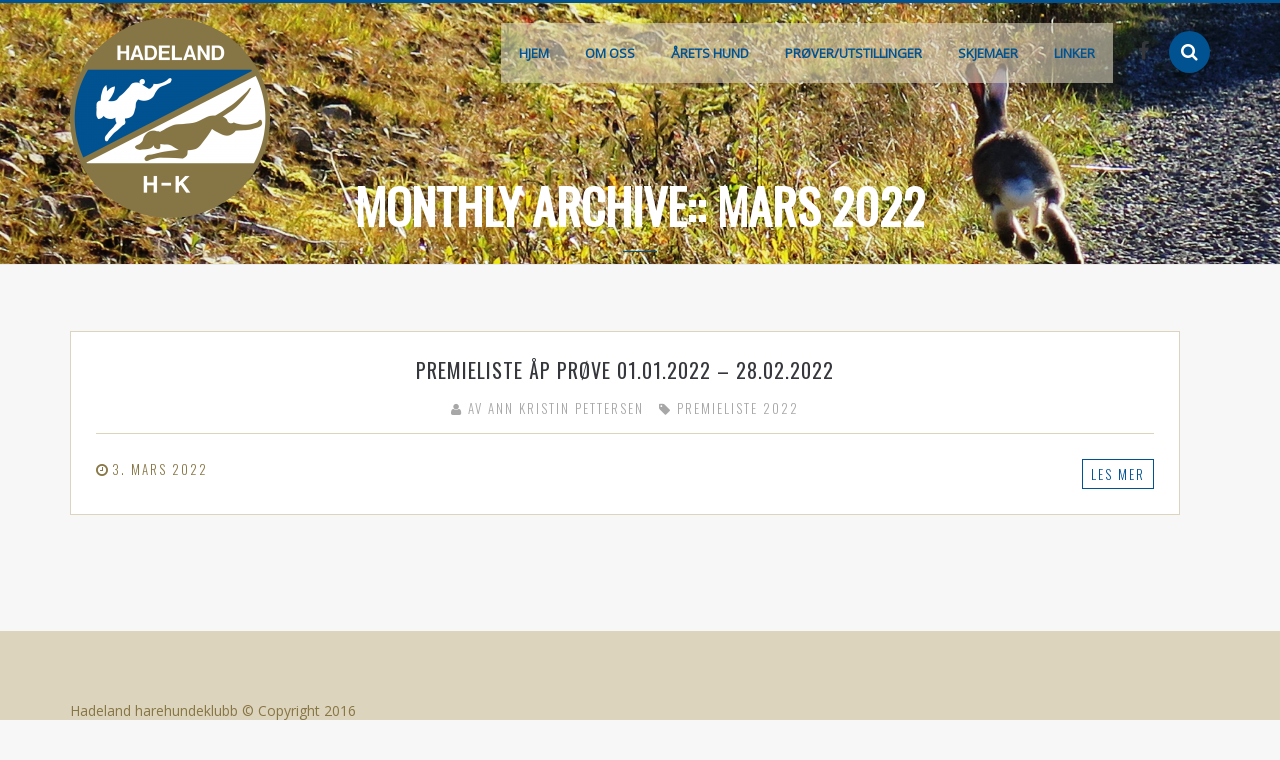

--- FILE ---
content_type: text/html; charset=UTF-8
request_url: http://hadelandharehundklubb.no/2022/03/
body_size: 9258
content:
<!DOCTYPE html>
<html lang="nb-NO">
<head>
<meta charset="UTF-8">
<meta name="viewport" content="width=device-width, initial-scale=1">
<link rel="icon" href="https://hadelandharehundklubb.no/wp-content/uploads/2017/06/Logo-HHK-1-e1496754831432.png" type="image/x-icon" />
<link rel="profile" href="http://gmpg.org/xfn/11">
<link rel="pingback" href="http://hadelandharehundklubb.no/xmlrpc.php">

<title>mars 2022 &#8211; Hadeland harehundklubb</title>
                        <script>
                            /* You can add more configuration options to webfontloader by previously defining the WebFontConfig with your options */
                            if ( typeof WebFontConfig === "undefined" ) {
                                WebFontConfig = new Object();
                            }
                            WebFontConfig['google'] = {families: ['Open+Sans:400', 'Oswald:400,300']};

                            (function() {
                                var wf = document.createElement( 'script' );
                                wf.src = 'https://ajax.googleapis.com/ajax/libs/webfont/1.5.3/webfont.js';
                                wf.type = 'text/javascript';
                                wf.async = 'true';
                                var s = document.getElementsByTagName( 'script' )[0];
                                s.parentNode.insertBefore( wf, s );
                            })();
                        </script>
                    <meta name='robots' content='max-image-preview:large' />
	<style>img:is([sizes="auto" i], [sizes^="auto," i]) { contain-intrinsic-size: 3000px 1500px }</style>
	<link rel="alternate" type="application/rss+xml" title="Hadeland harehundklubb &raquo; strøm" href="https://hadelandharehundklubb.no/feed/" />
<link rel="alternate" type="application/rss+xml" title="Hadeland harehundklubb &raquo; kommentarstrøm" href="https://hadelandharehundklubb.no/comments/feed/" />
<script type="text/javascript">
/* <![CDATA[ */
window._wpemojiSettings = {"baseUrl":"https:\/\/s.w.org\/images\/core\/emoji\/16.0.1\/72x72\/","ext":".png","svgUrl":"https:\/\/s.w.org\/images\/core\/emoji\/16.0.1\/svg\/","svgExt":".svg","source":{"concatemoji":"http:\/\/hadelandharehundklubb.no\/wp-includes\/js\/wp-emoji-release.min.js?ver=6.8.3"}};
/*! This file is auto-generated */
!function(s,n){var o,i,e;function c(e){try{var t={supportTests:e,timestamp:(new Date).valueOf()};sessionStorage.setItem(o,JSON.stringify(t))}catch(e){}}function p(e,t,n){e.clearRect(0,0,e.canvas.width,e.canvas.height),e.fillText(t,0,0);var t=new Uint32Array(e.getImageData(0,0,e.canvas.width,e.canvas.height).data),a=(e.clearRect(0,0,e.canvas.width,e.canvas.height),e.fillText(n,0,0),new Uint32Array(e.getImageData(0,0,e.canvas.width,e.canvas.height).data));return t.every(function(e,t){return e===a[t]})}function u(e,t){e.clearRect(0,0,e.canvas.width,e.canvas.height),e.fillText(t,0,0);for(var n=e.getImageData(16,16,1,1),a=0;a<n.data.length;a++)if(0!==n.data[a])return!1;return!0}function f(e,t,n,a){switch(t){case"flag":return n(e,"\ud83c\udff3\ufe0f\u200d\u26a7\ufe0f","\ud83c\udff3\ufe0f\u200b\u26a7\ufe0f")?!1:!n(e,"\ud83c\udde8\ud83c\uddf6","\ud83c\udde8\u200b\ud83c\uddf6")&&!n(e,"\ud83c\udff4\udb40\udc67\udb40\udc62\udb40\udc65\udb40\udc6e\udb40\udc67\udb40\udc7f","\ud83c\udff4\u200b\udb40\udc67\u200b\udb40\udc62\u200b\udb40\udc65\u200b\udb40\udc6e\u200b\udb40\udc67\u200b\udb40\udc7f");case"emoji":return!a(e,"\ud83e\udedf")}return!1}function g(e,t,n,a){var r="undefined"!=typeof WorkerGlobalScope&&self instanceof WorkerGlobalScope?new OffscreenCanvas(300,150):s.createElement("canvas"),o=r.getContext("2d",{willReadFrequently:!0}),i=(o.textBaseline="top",o.font="600 32px Arial",{});return e.forEach(function(e){i[e]=t(o,e,n,a)}),i}function t(e){var t=s.createElement("script");t.src=e,t.defer=!0,s.head.appendChild(t)}"undefined"!=typeof Promise&&(o="wpEmojiSettingsSupports",i=["flag","emoji"],n.supports={everything:!0,everythingExceptFlag:!0},e=new Promise(function(e){s.addEventListener("DOMContentLoaded",e,{once:!0})}),new Promise(function(t){var n=function(){try{var e=JSON.parse(sessionStorage.getItem(o));if("object"==typeof e&&"number"==typeof e.timestamp&&(new Date).valueOf()<e.timestamp+604800&&"object"==typeof e.supportTests)return e.supportTests}catch(e){}return null}();if(!n){if("undefined"!=typeof Worker&&"undefined"!=typeof OffscreenCanvas&&"undefined"!=typeof URL&&URL.createObjectURL&&"undefined"!=typeof Blob)try{var e="postMessage("+g.toString()+"("+[JSON.stringify(i),f.toString(),p.toString(),u.toString()].join(",")+"));",a=new Blob([e],{type:"text/javascript"}),r=new Worker(URL.createObjectURL(a),{name:"wpTestEmojiSupports"});return void(r.onmessage=function(e){c(n=e.data),r.terminate(),t(n)})}catch(e){}c(n=g(i,f,p,u))}t(n)}).then(function(e){for(var t in e)n.supports[t]=e[t],n.supports.everything=n.supports.everything&&n.supports[t],"flag"!==t&&(n.supports.everythingExceptFlag=n.supports.everythingExceptFlag&&n.supports[t]);n.supports.everythingExceptFlag=n.supports.everythingExceptFlag&&!n.supports.flag,n.DOMReady=!1,n.readyCallback=function(){n.DOMReady=!0}}).then(function(){return e}).then(function(){var e;n.supports.everything||(n.readyCallback(),(e=n.source||{}).concatemoji?t(e.concatemoji):e.wpemoji&&e.twemoji&&(t(e.twemoji),t(e.wpemoji)))}))}((window,document),window._wpemojiSettings);
/* ]]> */
</script>
<style id='wp-emoji-styles-inline-css' type='text/css'>

	img.wp-smiley, img.emoji {
		display: inline !important;
		border: none !important;
		box-shadow: none !important;
		height: 1em !important;
		width: 1em !important;
		margin: 0 0.07em !important;
		vertical-align: -0.1em !important;
		background: none !important;
		padding: 0 !important;
	}
</style>
<link rel='stylesheet' id='wp-block-library-css' href='http://hadelandharehundklubb.no/wp-includes/css/dist/block-library/style.min.css?ver=6.8.3' type='text/css' media='all' />
<style id='classic-theme-styles-inline-css' type='text/css'>
/*! This file is auto-generated */
.wp-block-button__link{color:#fff;background-color:#32373c;border-radius:9999px;box-shadow:none;text-decoration:none;padding:calc(.667em + 2px) calc(1.333em + 2px);font-size:1.125em}.wp-block-file__button{background:#32373c;color:#fff;text-decoration:none}
</style>
<style id='global-styles-inline-css' type='text/css'>
:root{--wp--preset--aspect-ratio--square: 1;--wp--preset--aspect-ratio--4-3: 4/3;--wp--preset--aspect-ratio--3-4: 3/4;--wp--preset--aspect-ratio--3-2: 3/2;--wp--preset--aspect-ratio--2-3: 2/3;--wp--preset--aspect-ratio--16-9: 16/9;--wp--preset--aspect-ratio--9-16: 9/16;--wp--preset--color--black: #000000;--wp--preset--color--cyan-bluish-gray: #abb8c3;--wp--preset--color--white: #ffffff;--wp--preset--color--pale-pink: #f78da7;--wp--preset--color--vivid-red: #cf2e2e;--wp--preset--color--luminous-vivid-orange: #ff6900;--wp--preset--color--luminous-vivid-amber: #fcb900;--wp--preset--color--light-green-cyan: #7bdcb5;--wp--preset--color--vivid-green-cyan: #00d084;--wp--preset--color--pale-cyan-blue: #8ed1fc;--wp--preset--color--vivid-cyan-blue: #0693e3;--wp--preset--color--vivid-purple: #9b51e0;--wp--preset--gradient--vivid-cyan-blue-to-vivid-purple: linear-gradient(135deg,rgba(6,147,227,1) 0%,rgb(155,81,224) 100%);--wp--preset--gradient--light-green-cyan-to-vivid-green-cyan: linear-gradient(135deg,rgb(122,220,180) 0%,rgb(0,208,130) 100%);--wp--preset--gradient--luminous-vivid-amber-to-luminous-vivid-orange: linear-gradient(135deg,rgba(252,185,0,1) 0%,rgba(255,105,0,1) 100%);--wp--preset--gradient--luminous-vivid-orange-to-vivid-red: linear-gradient(135deg,rgba(255,105,0,1) 0%,rgb(207,46,46) 100%);--wp--preset--gradient--very-light-gray-to-cyan-bluish-gray: linear-gradient(135deg,rgb(238,238,238) 0%,rgb(169,184,195) 100%);--wp--preset--gradient--cool-to-warm-spectrum: linear-gradient(135deg,rgb(74,234,220) 0%,rgb(151,120,209) 20%,rgb(207,42,186) 40%,rgb(238,44,130) 60%,rgb(251,105,98) 80%,rgb(254,248,76) 100%);--wp--preset--gradient--blush-light-purple: linear-gradient(135deg,rgb(255,206,236) 0%,rgb(152,150,240) 100%);--wp--preset--gradient--blush-bordeaux: linear-gradient(135deg,rgb(254,205,165) 0%,rgb(254,45,45) 50%,rgb(107,0,62) 100%);--wp--preset--gradient--luminous-dusk: linear-gradient(135deg,rgb(255,203,112) 0%,rgb(199,81,192) 50%,rgb(65,88,208) 100%);--wp--preset--gradient--pale-ocean: linear-gradient(135deg,rgb(255,245,203) 0%,rgb(182,227,212) 50%,rgb(51,167,181) 100%);--wp--preset--gradient--electric-grass: linear-gradient(135deg,rgb(202,248,128) 0%,rgb(113,206,126) 100%);--wp--preset--gradient--midnight: linear-gradient(135deg,rgb(2,3,129) 0%,rgb(40,116,252) 100%);--wp--preset--font-size--small: 13px;--wp--preset--font-size--medium: 20px;--wp--preset--font-size--large: 36px;--wp--preset--font-size--x-large: 42px;--wp--preset--spacing--20: 0.44rem;--wp--preset--spacing--30: 0.67rem;--wp--preset--spacing--40: 1rem;--wp--preset--spacing--50: 1.5rem;--wp--preset--spacing--60: 2.25rem;--wp--preset--spacing--70: 3.38rem;--wp--preset--spacing--80: 5.06rem;--wp--preset--shadow--natural: 6px 6px 9px rgba(0, 0, 0, 0.2);--wp--preset--shadow--deep: 12px 12px 50px rgba(0, 0, 0, 0.4);--wp--preset--shadow--sharp: 6px 6px 0px rgba(0, 0, 0, 0.2);--wp--preset--shadow--outlined: 6px 6px 0px -3px rgba(255, 255, 255, 1), 6px 6px rgba(0, 0, 0, 1);--wp--preset--shadow--crisp: 6px 6px 0px rgba(0, 0, 0, 1);}:where(.is-layout-flex){gap: 0.5em;}:where(.is-layout-grid){gap: 0.5em;}body .is-layout-flex{display: flex;}.is-layout-flex{flex-wrap: wrap;align-items: center;}.is-layout-flex > :is(*, div){margin: 0;}body .is-layout-grid{display: grid;}.is-layout-grid > :is(*, div){margin: 0;}:where(.wp-block-columns.is-layout-flex){gap: 2em;}:where(.wp-block-columns.is-layout-grid){gap: 2em;}:where(.wp-block-post-template.is-layout-flex){gap: 1.25em;}:where(.wp-block-post-template.is-layout-grid){gap: 1.25em;}.has-black-color{color: var(--wp--preset--color--black) !important;}.has-cyan-bluish-gray-color{color: var(--wp--preset--color--cyan-bluish-gray) !important;}.has-white-color{color: var(--wp--preset--color--white) !important;}.has-pale-pink-color{color: var(--wp--preset--color--pale-pink) !important;}.has-vivid-red-color{color: var(--wp--preset--color--vivid-red) !important;}.has-luminous-vivid-orange-color{color: var(--wp--preset--color--luminous-vivid-orange) !important;}.has-luminous-vivid-amber-color{color: var(--wp--preset--color--luminous-vivid-amber) !important;}.has-light-green-cyan-color{color: var(--wp--preset--color--light-green-cyan) !important;}.has-vivid-green-cyan-color{color: var(--wp--preset--color--vivid-green-cyan) !important;}.has-pale-cyan-blue-color{color: var(--wp--preset--color--pale-cyan-blue) !important;}.has-vivid-cyan-blue-color{color: var(--wp--preset--color--vivid-cyan-blue) !important;}.has-vivid-purple-color{color: var(--wp--preset--color--vivid-purple) !important;}.has-black-background-color{background-color: var(--wp--preset--color--black) !important;}.has-cyan-bluish-gray-background-color{background-color: var(--wp--preset--color--cyan-bluish-gray) !important;}.has-white-background-color{background-color: var(--wp--preset--color--white) !important;}.has-pale-pink-background-color{background-color: var(--wp--preset--color--pale-pink) !important;}.has-vivid-red-background-color{background-color: var(--wp--preset--color--vivid-red) !important;}.has-luminous-vivid-orange-background-color{background-color: var(--wp--preset--color--luminous-vivid-orange) !important;}.has-luminous-vivid-amber-background-color{background-color: var(--wp--preset--color--luminous-vivid-amber) !important;}.has-light-green-cyan-background-color{background-color: var(--wp--preset--color--light-green-cyan) !important;}.has-vivid-green-cyan-background-color{background-color: var(--wp--preset--color--vivid-green-cyan) !important;}.has-pale-cyan-blue-background-color{background-color: var(--wp--preset--color--pale-cyan-blue) !important;}.has-vivid-cyan-blue-background-color{background-color: var(--wp--preset--color--vivid-cyan-blue) !important;}.has-vivid-purple-background-color{background-color: var(--wp--preset--color--vivid-purple) !important;}.has-black-border-color{border-color: var(--wp--preset--color--black) !important;}.has-cyan-bluish-gray-border-color{border-color: var(--wp--preset--color--cyan-bluish-gray) !important;}.has-white-border-color{border-color: var(--wp--preset--color--white) !important;}.has-pale-pink-border-color{border-color: var(--wp--preset--color--pale-pink) !important;}.has-vivid-red-border-color{border-color: var(--wp--preset--color--vivid-red) !important;}.has-luminous-vivid-orange-border-color{border-color: var(--wp--preset--color--luminous-vivid-orange) !important;}.has-luminous-vivid-amber-border-color{border-color: var(--wp--preset--color--luminous-vivid-amber) !important;}.has-light-green-cyan-border-color{border-color: var(--wp--preset--color--light-green-cyan) !important;}.has-vivid-green-cyan-border-color{border-color: var(--wp--preset--color--vivid-green-cyan) !important;}.has-pale-cyan-blue-border-color{border-color: var(--wp--preset--color--pale-cyan-blue) !important;}.has-vivid-cyan-blue-border-color{border-color: var(--wp--preset--color--vivid-cyan-blue) !important;}.has-vivid-purple-border-color{border-color: var(--wp--preset--color--vivid-purple) !important;}.has-vivid-cyan-blue-to-vivid-purple-gradient-background{background: var(--wp--preset--gradient--vivid-cyan-blue-to-vivid-purple) !important;}.has-light-green-cyan-to-vivid-green-cyan-gradient-background{background: var(--wp--preset--gradient--light-green-cyan-to-vivid-green-cyan) !important;}.has-luminous-vivid-amber-to-luminous-vivid-orange-gradient-background{background: var(--wp--preset--gradient--luminous-vivid-amber-to-luminous-vivid-orange) !important;}.has-luminous-vivid-orange-to-vivid-red-gradient-background{background: var(--wp--preset--gradient--luminous-vivid-orange-to-vivid-red) !important;}.has-very-light-gray-to-cyan-bluish-gray-gradient-background{background: var(--wp--preset--gradient--very-light-gray-to-cyan-bluish-gray) !important;}.has-cool-to-warm-spectrum-gradient-background{background: var(--wp--preset--gradient--cool-to-warm-spectrum) !important;}.has-blush-light-purple-gradient-background{background: var(--wp--preset--gradient--blush-light-purple) !important;}.has-blush-bordeaux-gradient-background{background: var(--wp--preset--gradient--blush-bordeaux) !important;}.has-luminous-dusk-gradient-background{background: var(--wp--preset--gradient--luminous-dusk) !important;}.has-pale-ocean-gradient-background{background: var(--wp--preset--gradient--pale-ocean) !important;}.has-electric-grass-gradient-background{background: var(--wp--preset--gradient--electric-grass) !important;}.has-midnight-gradient-background{background: var(--wp--preset--gradient--midnight) !important;}.has-small-font-size{font-size: var(--wp--preset--font-size--small) !important;}.has-medium-font-size{font-size: var(--wp--preset--font-size--medium) !important;}.has-large-font-size{font-size: var(--wp--preset--font-size--large) !important;}.has-x-large-font-size{font-size: var(--wp--preset--font-size--x-large) !important;}
:where(.wp-block-post-template.is-layout-flex){gap: 1.25em;}:where(.wp-block-post-template.is-layout-grid){gap: 1.25em;}
:where(.wp-block-columns.is-layout-flex){gap: 2em;}:where(.wp-block-columns.is-layout-grid){gap: 2em;}
:root :where(.wp-block-pullquote){font-size: 1.5em;line-height: 1.6;}
</style>
<link rel='stylesheet' id='magic-liquidizer-table-style-css' href='http://hadelandharehundklubb.no/wp-content/plugins/magic-liquidizer-responsive-table/idcss/ml-responsive-table.css?ver=2.0.3' type='text/css' media='all' />
<link rel='stylesheet' id='kubeblog-style-css' href='http://hadelandharehundklubb.no/wp-content/themes/myblog/style.css?ver=6.8.3' type='text/css' media='all' />
<style id='kubeblog-style-inline-css' type='text/css'>
                     #secondary {display:none}
.content-area {width: 100%;}

.header-title-box{margin:0; margin-top:-50px;}

body{color:black;}

footer{color:#877646;}

.left-thumb .entry-footer{border-top:1px solid #dcd4bc;}

.site-main .post-navigation .nav-links{border-top:1px solid #dcd4bc;}

.hentry{border:1px solid #dcd4bc;}

.header-title-box{
    
    
}

.header-title{
    color:white;
    
}

#tittel{
   background:#005291; 
   padding-left:5px;
    padding-right:5px;
}


.menu-item {
    display:inline;
    background-color:rgba(220, 212, 188, 0.6);
    font-weight: bold;
}                
</style>
<link rel='stylesheet' id='responsive-css' href='http://hadelandharehundklubb.no/wp-content/themes/myblog/css/responsive.css?ver=6.8.3' type='text/css' media='all' />
<link rel='stylesheet' id='font-awesome-css' href='http://hadelandharehundklubb.no/wp-content/themes/myblog/css/font-awesome.css?ver=6.8.3' type='text/css' media='all' />
<link rel='stylesheet' id='flexslider-css' href='http://hadelandharehundklubb.no/wp-content/themes/myblog/css/flexslider.css?ver=6.8.3' type='text/css' media='all' />
<link rel='stylesheet' id='circle.player-css' href='http://hadelandharehundklubb.no/wp-content/themes/myblog/css/skin/circle.player.css?ver=6.8.3' type='text/css' media='all' />
<script type="text/javascript" id="jquery-core-js-extra">
/* <![CDATA[ */
var SDT_DATA = {"ajaxurl":"https:\/\/hadelandharehundklubb.no\/wp-admin\/admin-ajax.php","siteUrl":"http:\/\/hadelandharehundklubb.no\/","pluginsUrl":"http:\/\/hadelandharehundklubb.no\/wp-content\/plugins","isAdmin":""};
/* ]]> */
</script>
<script type="text/javascript" src="http://hadelandharehundklubb.no/wp-includes/js/jquery/jquery.min.js?ver=3.7.1" id="jquery-core-js"></script>
<script type="text/javascript" src="http://hadelandharehundklubb.no/wp-includes/js/jquery/jquery-migrate.min.js?ver=3.4.1" id="jquery-migrate-js"></script>
<script type="text/javascript" src="http://hadelandharehundklubb.no/wp-content/plugins/magic-liquidizer-responsive-table/idjs/ml.responsive.table.min.js?ver=2.0.3" id="magic-liquidizer-table-js"></script>
<link rel="https://api.w.org/" href="https://hadelandharehundklubb.no/wp-json/" /><link rel="EditURI" type="application/rsd+xml" title="RSD" href="https://hadelandharehundklubb.no/xmlrpc.php?rsd" />
<meta name="generator" content="WordPress 6.8.3" />
<style type="text/css">.recentcomments a{display:inline !important;padding:0 !important;margin:0 !important;}</style><style type="text/css" title="dynamic-css" class="options-output">.post-type-icon i, .posted-on:before, .posted-on:after, .tagcloud a:hover, #breadcrumbs, .social-widget a:hover, .read-more a:hover, .flex-control-paging li a.flex-active, .flex-control-paging li a:hover, .comments-count, .comment-reply-link, #reply-title:after, .form-submit #submit, .header-title:before, .search-submit, .menu-toggle{background-color:#005291;}.tabs-menu .current a{border-bottom-color:#005291;}.site-header, .entry-header, .main-navigation ul ul{border-top-color:#005291;}.read-more a, .social-widget a:hover, .tagcloud a:hover, .relatedslider .flex-control-paging li a.flex-active, .flex-control-paging li a:hover, .entry-content blockquote:after, .nav-links a:hover, .nav-links span.current, .header-search .s{border-color:#005291;}a, a:hover, .entry-title a:hover, .comments-link i, .fn a:hover, .entry-content ul li:before, .left-thumb .read-more a{color:#005291;}body{background-color:#f7f7f7;}.site-header{background-color:#dcd4bc;background-repeat:no-repeat;background-size:cover;background-attachment:inherit;background-position:center center;background-image:url('https://hadelandharehundklubb.no/wp-content/uploads/2016/05/13282687_10153508973421022_95335976_o.jpg');}.widget-area .widget-title, .comments-title, #reply-title, .fn, .fn a, .tabs-menu .current a{color:#35373c;}.widget a{color:#7e879a;}.widget a:hover{color:#877646;}.site-branding{margin-top:15px;margin-bottom:10px;}.main-navigation{margin-top:20px;margin-bottom:20px;}.social-links{margin-top:38px;margin-bottom:38px;}.main-navigation .current_page_item > a, .main-navigation .current-menu-item > a, .main-navigation .current-menu-parent > a, .main-navigation .current_page_ancestor > a, .main-navigation a{color:#005291;}.main-navigation .current_page_item > a, .main-navigation .current-menu-item > a, .main-navigation .current-menu-parent > a, .main-navigation .current_page_ancestor > a, .main-navigation a:hover{color:#877646;}.site-footer{background-color:#dcd4bc;}.footer-widget .widget-title{color:#7D7E7F;}body, input{font-family:"Open Sans";line-height:20px;font-weight:400;font-style:normal;font-size:14px;opacity: 1;visibility: visible;-webkit-transition: opacity 0.24s ease-in-out;-moz-transition: opacity 0.24s ease-in-out;transition: opacity 0.24s ease-in-out;}.wf-loading body, input,{opacity: 0;}.ie.wf-loading body, input,{visibility: hidden;}h1, h2, h3, h4, h5, h6, .tagcloud a, .widget_categories a, .widgettitle, .nav-links a, .nav-links span, .tabs-menu li a, .comment-author, .reply, .author-head h5, .related-posts h4, .comment-form input[type="submit"], .share-buttons, .comments-widget .title, #tweecool::before{font-family:Oswald;font-weight:400;font-style:normal;opacity: 1;visibility: visible;-webkit-transition: opacity 0.24s ease-in-out;-moz-transition: opacity 0.24s ease-in-out;transition: opacity 0.24s ease-in-out;}.wf-loading h1, h2, h3, h4, h5, h6, .tagcloud a, .widget_categories a, .widgettitle, .nav-links a, .nav-links span, .tabs-menu li a, .comment-author, .reply, .author-head h5, .related-posts h4, .comment-form input[type="submit"], .share-buttons, .comments-widget .title, #tweecool::before,{opacity: 0;}.ie.wf-loading h1, h2, h3, h4, h5, h6, .tagcloud a, .widget_categories a, .widgettitle, .nav-links a, .nav-links span, .tabs-menu li a, .comment-author, .reply, .author-head h5, .related-posts h4, .comment-form input[type="submit"], .share-buttons, .comments-widget .title, #tweecool::before,{visibility: hidden;}.entry-title{font-family:Oswald;line-height:26px;letter-spacing:1px;font-weight:400;font-style:normal;font-size:20px;opacity: 1;visibility: visible;-webkit-transition: opacity 0.24s ease-in-out;-moz-transition: opacity 0.24s ease-in-out;transition: opacity 0.24s ease-in-out;}.wf-loading .entry-title,{opacity: 0;}.ie.wf-loading .entry-title,{visibility: hidden;}.entry-meta, .read-more, .post-format-content, .post-navigation, .posted-on{font-family:Oswald;line-height:20px;letter-spacing:2px;font-weight:300;font-style:normal;font-size:13px;opacity: 1;visibility: visible;-webkit-transition: opacity 0.24s ease-in-out;-moz-transition: opacity 0.24s ease-in-out;transition: opacity 0.24s ease-in-out;}.wf-loading .entry-meta, .read-more, .post-format-content, .post-navigation, .posted-on,{opacity: 0;}.ie.wf-loading .entry-meta, .read-more, .post-format-content, .post-navigation, .posted-on,{visibility: hidden;}.entry-content, .entry-summary{font-family:"Open Sans";line-height:30px;font-weight:400;font-style:normal;font-size:14px;opacity: 1;visibility: visible;-webkit-transition: opacity 0.24s ease-in-out;-moz-transition: opacity 0.24s ease-in-out;transition: opacity 0.24s ease-in-out;}.wf-loading .entry-content, .entry-summary,{opacity: 0;}.ie.wf-loading .entry-content, .entry-summary,{visibility: hidden;}.widget-title, .comments-title, #reply-title{font-family:Oswald;line-height:26px;letter-spacing:1px;font-weight:400;font-style:normal;font-size:18px;opacity: 1;visibility: visible;-webkit-transition: opacity 0.24s ease-in-out;-moz-transition: opacity 0.24s ease-in-out;transition: opacity 0.24s ease-in-out;}.wf-loading .widget-title, .comments-title, #reply-title,{opacity: 0;}.ie.wf-loading .widget-title, .comments-title, #reply-title,{visibility: hidden;}</style></head>
<body class="archive date wp-theme-myblog group-blog">
<div id="page" class="hfeed site">
	<a class="skip-link screen-reader-text" href="#content">Skip to content</a>

	<header id="masthead" class="site-header" role="banner">
        <div class="branding-box">
            <div class="container">
                <div class="site-branding">
                                            <div id="logo" class="uppercase">
                            <a href="https://hadelandharehundklubb.no/">
                                <img src="https://hadelandharehundklubb.no/wp-content/uploads/2017/06/Logo-HHK-1-e1496754831432.png">
                            </a>
                        </div>
                                                        </div><!-- .site-branding -->
                <div class="header-right">
                                                <div class="header-search"><form method="get" class="searchform search-form" action="https://hadelandharehundklubb.no/">
    <input type="search" name="s" class="s" value="" placeholder="Søk"> 
    <span class="fa fa-search search-submit"></span>
</form></div><div class="social-links">
				<a class="fa fa-facebook facebook" href="https://www.facebook.com/groups/619957171411620/?fref=ts"></a>
		</div><!-- .social-links -->
                    <nav id="site-navigation" class="main-navigation" role="navigation">
                        <button class="fa fa-align-justify menu-toggle" aria-controls="menu" aria-expanded="false"></button>
                        <div class="main-menu"><div class="menu-menu-1-container"><ul id="menu-menu-1" class="menu"><li id="menu-item-22" class="menu-item menu-item-type-custom menu-item-object-custom menu-item-22"><a href="http://hadelandharehundklubb.no/">Hjem</a></li>
<li id="menu-item-25" class="menu-item menu-item-type-post_type menu-item-object-page menu-item-has-children menu-item-25"><a href="https://hadelandharehundklubb.no/om-oss/">Om oss</a>
<ul class="sub-menu">
	<li id="menu-item-27" class="menu-item menu-item-type-post_type menu-item-object-page menu-item-27"><a href="https://hadelandharehundklubb.no/styret/">Styret</a></li>
	<li id="menu-item-52" class="menu-item menu-item-type-post_type menu-item-object-page menu-item-52"><a href="https://hadelandharehundklubb.no/jaktprovedommere/">Jaktprøvedommere</a></li>
	<li id="menu-item-24" class="menu-item menu-item-type-post_type menu-item-object-page menu-item-24"><a href="https://hadelandharehundklubb.no/aeresmedlemmer/">Æresmedlemmer</a></li>
	<li id="menu-item-66" class="menu-item menu-item-type-post_type menu-item-object-page menu-item-66"><a href="https://hadelandharehundklubb.no/lover/">Lover</a></li>
	<li id="menu-item-65" class="menu-item menu-item-type-post_type menu-item-object-page menu-item-65"><a href="https://hadelandharehundklubb.no/historie/">Historie</a></li>
	<li id="menu-item-96" class="menu-item menu-item-type-post_type menu-item-object-page menu-item-96"><a href="https://hadelandharehundklubb.no/medlemskap/">Medlemskap</a></li>
	<li id="menu-item-55" class="menu-item menu-item-type-post_type menu-item-object-page menu-item-55"><a href="https://hadelandharehundklubb.no/web-ansvarlig/">Web-ansvarlig</a></li>
	<li id="menu-item-102" class="menu-item menu-item-type-post_type menu-item-object-page menu-item-102"><a href="https://hadelandharehundklubb.no/arsmoter/">Årsmøter</a></li>
	<li id="menu-item-188" class="menu-item menu-item-type-post_type menu-item-object-page menu-item-188"><a href="https://hadelandharehundklubb.no/aktiviteter/">Aktiviteter</a></li>
</ul>
</li>
<li id="menu-item-23" class="menu-item menu-item-type-post_type menu-item-object-page menu-item-23"><a href="https://hadelandharehundklubb.no/arets-hund/">Årets hund</a></li>
<li id="menu-item-64" class="menu-item menu-item-type-post_type menu-item-object-page menu-item-has-children menu-item-64"><a href="https://hadelandharehundklubb.no/jaktproverutstillinger/">Prøver/Utstillinger</a>
<ul class="sub-menu">
	<li id="menu-item-83" class="menu-item menu-item-type-post_type menu-item-object-page menu-item-has-children menu-item-83"><a href="https://hadelandharehundklubb.no/terminlister/">Terminlister</a>
	<ul class="sub-menu">
		<li id="menu-item-82" class="menu-item menu-item-type-post_type menu-item-object-page menu-item-82"><a href="https://hadelandharehundklubb.no/jaktprover/">Jaktprøver</a></li>
		<li id="menu-item-81" class="menu-item menu-item-type-post_type menu-item-object-page menu-item-81"><a href="https://hadelandharehundklubb.no/utstillinger/">Utstillinger</a></li>
	</ul>
</li>
	<li id="menu-item-84" class="menu-item menu-item-type-post_type menu-item-object-page menu-item-84"><a href="https://hadelandharehundklubb.no/resultater/">Jaktprøveresultater</a></li>
</ul>
</li>
<li id="menu-item-26" class="menu-item menu-item-type-post_type menu-item-object-page menu-item-26"><a href="https://hadelandharehundklubb.no/skjemaer/">Skjemaer</a></li>
<li id="menu-item-93" class="menu-item menu-item-type-post_type menu-item-object-page menu-item-93"><a href="https://hadelandharehundklubb.no/linker/">Linker</a></li>
</ul></div></div>
                    </nav><!-- #site-navigation -->
                </div>
            </div>
        </div><!--.branding-box-->
        <div class="container">
                                                    
                                    
                            <div class="header-title-box">
                    <h4 class="header-title">Monthly Archive:: mars 2022</h4>
                </div>
                    </div><!-- .container -->
	</header><!-- #masthead -->
<div class="container">
	<div id="content" class="site-content">

	<div id="primary" class="content-area left-thumb">
		<main id="main" class="site-main" role="main">

		
						
				
<article id="post-1134" class="post-1134 post type-post status-publish format-standard hentry category-premieliste-2022">
        <div class="post-content">
	<header class="entry-header">
		<h1 class="entry-title"><a href="https://hadelandharehundklubb.no/2022/03/03/resultater-for-aap-prove/" rel="bookmark">Premieliste ÅP prøve 01.01.2022 &#8211; 28.02.2022</a></h1>
				<div class="entry-meta">
                                <div class="left-thumb-meta">
                    <span class="author vcard"><i class="fa fa-user"></i> av <a class="url fn n" href="https://hadelandharehundklubb.no/author/annkristin/">Ann Kristin Pettersen</a></span><span class="cat-links"><i class="fa fa-tag"></i> <a href="https://hadelandharehundklubb.no/category/premieliste-2022/" rel="category tag">Premieliste 2022</a></span>                    </div>
                		</div><!-- .entry-meta -->
			</header><!-- .entry-header -->

	<div class="entry-content">
		        
			</div><!-- .entry-content -->

	<footer class="entry-footer">
		            <div class="post-meta">
            <span class="post-date"><i class="fa fa-clock-o"></i> <span class="posted-on"><time class="entry-date published" datetime="2022-03-03T13:32:20+01:00">3. mars 2022</time><time class="updated" datetime="2022-03-03T16:12:26+01:00">3. mars 2022</time></span></span>
                            </div>
                            <div class="read-more">
                    <a href="https://hadelandharehundklubb.no/2022/03/03/resultater-for-aap-prove/">Les mer</a>
                </div>
                    	</footer><!-- .entry-footer -->
    </div>
</article><!-- #post-## -->
			
			
		
		</main><!-- #main -->
	</div><!-- #primary -->


<div id="secondary" class="widget-area" role="complementary">
	<aside id="search-2" class="widget widget_search"><form method="get" class="searchform search-form" action="https://hadelandharehundklubb.no/">
    <input type="search" name="s" class="s" value="" placeholder="Søk"> 
    <span class="fa fa-search search-submit"></span>
</form></aside>
		<aside id="recent-posts-2" class="widget widget_recent_entries">
		<h1 class="widget-title"><span>Siste innlegg</span></h1>
		<ul>
											<li>
					<a href="https://hadelandharehundklubb.no/2025/07/29/nye-jaktproveregler-og-dommersamling/">Nye jaktprøveregler og dommersamling</a>
									</li>
											<li>
					<a href="https://hadelandharehundklubb.no/2025/04/14/premieutdeling-arsmote-2025-for-2024/">Premieutdeling &#8211; Årsmøte 2025 for 2024</a>
									</li>
											<li>
					<a href="https://hadelandharehundklubb.no/2025/04/13/referat-arsmote-for-2024-i-2025/">Referat &#8211; Årsmøte for 2024 i 2025</a>
									</li>
											<li>
					<a href="https://hadelandharehundklubb.no/2025/01/25/resultatliste-for-apenprove-hosten-2024/">Resultatliste for Åpenprøve høsten 2024</a>
									</li>
											<li>
					<a href="https://hadelandharehundklubb.no/2025/01/25/innkalling-til-arsmote-for-2024/">Innkalling til årsmøte for 2024</a>
									</li>
					</ul>

		</aside><aside id="recent-comments-2" class="widget widget_recent_comments"><h1 class="widget-title"><span>Siste kommentarer</span></h1><ul id="recentcomments"></ul></aside><aside id="archives-2" class="widget widget_archive"><h1 class="widget-title"><span>Arkiv</span></h1>
			<ul>
					<li><a href='https://hadelandharehundklubb.no/2025/07/'>juli 2025</a></li>
	<li><a href='https://hadelandharehundklubb.no/2025/04/'>april 2025</a></li>
	<li><a href='https://hadelandharehundklubb.no/2025/01/'>januar 2025</a></li>
	<li><a href='https://hadelandharehundklubb.no/2024/09/'>september 2024</a></li>
	<li><a href='https://hadelandharehundklubb.no/2024/07/'>juli 2024</a></li>
	<li><a href='https://hadelandharehundklubb.no/2024/03/'>mars 2024</a></li>
	<li><a href='https://hadelandharehundklubb.no/2023/01/'>januar 2023</a></li>
	<li><a href='https://hadelandharehundklubb.no/2022/11/'>november 2022</a></li>
	<li><a href='https://hadelandharehundklubb.no/2022/10/'>oktober 2022</a></li>
	<li><a href='https://hadelandharehundklubb.no/2022/08/'>august 2022</a></li>
	<li><a href='https://hadelandharehundklubb.no/2022/03/' aria-current="page">mars 2022</a></li>
	<li><a href='https://hadelandharehundklubb.no/2022/01/'>januar 2022</a></li>
	<li><a href='https://hadelandharehundklubb.no/2021/11/'>november 2021</a></li>
	<li><a href='https://hadelandharehundklubb.no/2021/10/'>oktober 2021</a></li>
	<li><a href='https://hadelandharehundklubb.no/2021/09/'>september 2021</a></li>
	<li><a href='https://hadelandharehundklubb.no/2021/05/'>mai 2021</a></li>
	<li><a href='https://hadelandharehundklubb.no/2021/03/'>mars 2021</a></li>
	<li><a href='https://hadelandharehundklubb.no/2021/02/'>februar 2021</a></li>
	<li><a href='https://hadelandharehundklubb.no/2021/01/'>januar 2021</a></li>
	<li><a href='https://hadelandharehundklubb.no/2020/05/'>mai 2020</a></li>
	<li><a href='https://hadelandharehundklubb.no/2020/04/'>april 2020</a></li>
	<li><a href='https://hadelandharehundklubb.no/2020/03/'>mars 2020</a></li>
	<li><a href='https://hadelandharehundklubb.no/2019/11/'>november 2019</a></li>
	<li><a href='https://hadelandharehundklubb.no/2019/08/'>august 2019</a></li>
	<li><a href='https://hadelandharehundklubb.no/2019/06/'>juni 2019</a></li>
	<li><a href='https://hadelandharehundklubb.no/2019/01/'>januar 2019</a></li>
	<li><a href='https://hadelandharehundklubb.no/2018/11/'>november 2018</a></li>
	<li><a href='https://hadelandharehundklubb.no/2018/10/'>oktober 2018</a></li>
	<li><a href='https://hadelandharehundklubb.no/2018/07/'>juli 2018</a></li>
	<li><a href='https://hadelandharehundklubb.no/2018/01/'>januar 2018</a></li>
	<li><a href='https://hadelandharehundklubb.no/2017/11/'>november 2017</a></li>
	<li><a href='https://hadelandharehundklubb.no/2017/09/'>september 2017</a></li>
	<li><a href='https://hadelandharehundklubb.no/2017/05/'>mai 2017</a></li>
	<li><a href='https://hadelandharehundklubb.no/2017/04/'>april 2017</a></li>
	<li><a href='https://hadelandharehundklubb.no/2017/03/'>mars 2017</a></li>
	<li><a href='https://hadelandharehundklubb.no/2017/02/'>februar 2017</a></li>
	<li><a href='https://hadelandharehundklubb.no/2017/01/'>januar 2017</a></li>
	<li><a href='https://hadelandharehundklubb.no/2016/11/'>november 2016</a></li>
	<li><a href='https://hadelandharehundklubb.no/2016/10/'>oktober 2016</a></li>
	<li><a href='https://hadelandharehundklubb.no/2016/09/'>september 2016</a></li>
	<li><a href='https://hadelandharehundklubb.no/2016/07/'>juli 2016</a></li>
	<li><a href='https://hadelandharehundklubb.no/2016/05/'>mai 2016</a></li>
			</ul>

			</aside><aside id="categories-2" class="widget widget_categories"><h1 class="widget-title"><span>Kategorier</span></h1>
			<ul>
					<li class="cat-item cat-item-5"><a href="https://hadelandharehundklubb.no/category/arsmoter/">Årsmøter</a>
</li>
	<li class="cat-item cat-item-12"><a href="https://hadelandharehundklubb.no/category/dm-2022/">DM 2022</a>
</li>
	<li class="cat-item cat-item-10"><a href="https://hadelandharehundklubb.no/category/dommersamling/">Dommersamling</a>
</li>
	<li class="cat-item cat-item-7"><a href="https://hadelandharehundklubb.no/category/nm-smahund-2021/">NM &#8211; Småhund 2021</a>
</li>
	<li class="cat-item cat-item-8"><a href="https://hadelandharehundklubb.no/category/premieliste/">Premieliste 2021</a>
</li>
	<li class="cat-item cat-item-9"><a href="https://hadelandharehundklubb.no/category/premieliste-2022/">Premieliste 2022</a>
</li>
	<li class="cat-item cat-item-22"><a href="https://hadelandharehundklubb.no/category/resultatlister/">Resultatlister</a>
</li>
	<li class="cat-item cat-item-15"><a href="https://hadelandharehundklubb.no/category/samling/">Samling</a>
</li>
	<li class="cat-item cat-item-1"><a href="https://hadelandharehundklubb.no/category/ukategorisert/">Ukategorisert</a>
</li>
			</ul>

			</aside><aside id="meta-2" class="widget widget_meta"><h1 class="widget-title"><span>Meta</span></h1>
		<ul>
						<li><a href="https://hadelandharehundklubb.no/wp-login.php">Logg inn</a></li>
			<li><a href="https://hadelandharehundklubb.no/feed/">Innleggsstrøm</a></li>
			<li><a href="https://hadelandharehundklubb.no/comments/feed/">Kommentarstrøm</a></li>

			<li><a href="https://nb.wordpress.org/">WordPress.org</a></li>
		</ul>

		</aside></div><!-- #secondary -->
	</div><!-- #content -->
	</div><!-- .container -->

	<footer id="colophon" class="site-footer" role="contentinfo">
        <div class="container">
                        <div class="footer-widgets">
                <div class="footer-widget footer-widget-1">
                                                        </div>
                <div class="footer-widget footer-widget-2">
                                                        </div>
                <div class="footer-widget footer-widget-3">
                                                        </div>
                <div class="footer-widget footer-widget-4 last">
                                                        </div>
            </div><!-- .footer-widgets -->
            <div class="copyright">
                Hadeland harehundeklubb © Copyright 2016
<p style="text-align: right;">Siden er levert av <a href="https://bergeit.no" target="_blank" rel="noopener">Berge IT og elektronikkhjelp</a></p>            </div><!-- .copyright -->
        </div>
	</footer><!-- #colophon -->
    <a href="#" class="scrollToTop"><i class="fa fa-arrow-up"></i>
</a>
</div><!-- #page -->

<script type="speculationrules">
{"prefetch":[{"source":"document","where":{"and":[{"href_matches":"\/*"},{"not":{"href_matches":["\/wp-*.php","\/wp-admin\/*","\/wp-content\/uploads\/*","\/wp-content\/*","\/wp-content\/plugins\/*","\/wp-content\/themes\/myblog\/*","\/*\\?(.+)"]}},{"not":{"selector_matches":"a[rel~=\"nofollow\"]"}},{"not":{"selector_matches":".no-prefetch, .no-prefetch a"}}]},"eagerness":"conservative"}]}
</script>

<script type='text/javascript'>
	//<![CDATA[
    jQuery(document).ready(function($) { 
    	$('html').MagicLiquidizerTable({ whichelement: 'table', breakpoint: '780', headerSelector: 'thead td, thead th, tr th', bodyRowSelector: 'tbody tr, tr', table: '1' })
    })
	//]]>
</script> 	
<script type="text/javascript" src="http://hadelandharehundklubb.no/wp-content/plugins/data-tables-generator-by-supsystic/app/assets/js/dtgsnonce.js?ver=0.01" id="dtgs_nonce_frontend-js"></script>
<script type="text/javascript" id="dtgs_nonce_frontend-js-after">
/* <![CDATA[ */
var DTGS_NONCE_FRONTEND = "6ba568b63f"
/* ]]> */
</script>
<script type="text/javascript" src="http://hadelandharehundklubb.no/wp-content/themes/myblog/js/navigation.js?ver=20120206" id="kubeblog-navigation-js"></script>
<script type="text/javascript" src="http://hadelandharehundklubb.no/wp-content/themes/myblog/js/jquery.jplayer.min.js?ver=1.0" id="jquery.jplayer.min-js"></script>
<script type="text/javascript" src="http://hadelandharehundklubb.no/wp-content/themes/myblog/js/jquery.transform2d.js?ver=1.0" id="jquery.transform2d-js"></script>
<script type="text/javascript" src="http://hadelandharehundklubb.no/wp-content/themes/myblog/js/jquery.grab.js?ver=1.0" id="jquery.grab-js"></script>
<script type="text/javascript" src="http://hadelandharehundklubb.no/wp-content/themes/myblog/js/mod.csstransforms.min.js?ver=1.0" id="mod.csstransforms.min-js"></script>
<script type="text/javascript" src="http://hadelandharehundklubb.no/wp-content/themes/myblog/js/circle.player.js?ver=1.0" id="circle.player-js"></script>
<script type="text/javascript" src="http://hadelandharehundklubb.no/wp-content/themes/myblog/js/jquery.flexslider-min.js?ver=2.2.2" id="flexslider-js-js"></script>
<script type="text/javascript" src="http://hadelandharehundklubb.no/wp-content/themes/myblog/js/scripts.js?ver=1.0" id="scripts-js"></script>
<script type="text/javascript" src="http://hadelandharehundklubb.no/wp-content/themes/myblog/js/skip-link-focus-fix.js?ver=20130115" id="kubeblog-skip-link-focus-fix-js"></script>

</body>
</html>


--- FILE ---
content_type: text/css
request_url: http://hadelandharehundklubb.no/wp-content/themes/myblog/style.css?ver=6.8.3
body_size: 9067
content:
/*
Theme Name: My Blog
Theme URI: http://www.wpkube.com/
Author: WPKube
Author URI: http://www.wpkube.com/
Description: A responsive WordPress blog theme
Version: 1.2.0
License: GNU General Public License v2 or later
License URI: http://www.gnu.org/licenses/gpl-2.0.html
Text Domain: my-blog
Tags: two-columns, right-sidebar, responsive-layout, custom-colors, custom-menu, post-formats, featured-images, theme-options, translation-ready

This theme, like WordPress, is licensed under the GPL.
Use it to make something cool, have fun, and share what you've learned with others.

myblog is based on Underscores http://underscores.me/, (C) 2012-2015 Automattic, Inc.

Normalizing styles have been helped along thanks to the fine work of
Nicolas Gallagher and Jonathan Neal http://necolas.github.com/normalize.css/
*/

/*--------------------------------------------------------------
>>> TABLE OF CONTENTS:
----------------------------------------------------------------
1.0 Normalize
2.0 Typography
3.0 Elements
4.0 Forms
5.0 Navigation
	5.1 Links
	5.2 Menus
6.0 Accessibility
7.0 Alignments
8.0 Clearings
9.0 Widgets
10.0 Content
	10.1 Posts and pages
	10.2 Asides
	10.3 Comments
11.0 Infinite scroll
12.0 Media
	12.1 Captions
	12.2 Galleries
--------------------------------------------------------------*/

/*--------------------------------------------------------------
1.0 Normalize
--------------------------------------------------------------*/
html {
	font-family: sans-serif;
	-webkit-text-size-adjust: 100%;
	-ms-text-size-adjust:     100%;
}

body {
	margin: 0;
}

article,
aside,
details,
figcaption,
figure,
footer,
header,
main,
menu,
nav,
section,
summary {
	display: block;
}

audio,
canvas,
progress,
video {
	display: inline-block;
	vertical-align: baseline;
}

audio:not([controls]) {
	display: none;
	height: 0;
}

[hidden],
template {
	display: none;
}

a {
	background-color: transparent;
}

a:active,
a:hover {
	outline: 0;
}

abbr[title] {
	border-bottom: 1px dotted;
}

b,
strong {
	font-weight: bold;
}

dfn {
	font-style: italic;
}

h1 {
	font-size: 2em;
	margin: 0.67em 0;
}

mark {
	background: #ff0;
	color: #000;
}

small {
	font-size: 80%;
}

sub,
sup {
	font-size: 75%;
	line-height: 0;
	position: relative;
	vertical-align: baseline;
}

sup {
	top: -0.5em;
}

sub {
	bottom: -0.25em;
}

img {
	border: 0;
}

svg:not(:root) {
	overflow: hidden;
}

figure {
	margin: 1em 40px;
}

hr {
	box-sizing: content-box;
	height: 0;
}

pre {
	overflow: auto;
}

code,
kbd,
pre,
samp {
	font-family: monospace, monospace;
	font-size: 1em;
}

button,
input,
optgroup,
select,
textarea {
	color: inherit;
	font: inherit;
	margin: 0;
}

button {
	overflow: visible;
}

button,
select {
	text-transform: none;
}

button,
html input[type="button"],
input[type="reset"],
input[type="submit"] {
	-webkit-appearance: button;
	cursor: pointer;
}

button[disabled],
html input[disabled] {
	cursor: default;
}

button::-moz-focus-inner,
input::-moz-focus-inner {
	border: 0;
	padding: 0;
}

input {
	line-height: normal;
}

input[type="checkbox"],
input[type="radio"] {
	box-sizing: border-box;
	padding: 0;
}

input[type="number"]::-webkit-inner-spin-button,
input[type="number"]::-webkit-outer-spin-button {
	height: auto;
}

input[type="search"] {
	-webkit-appearance: textfield;
	box-sizing: content-box;
}

input[type="search"]::-webkit-search-cancel-button,
input[type="search"]::-webkit-search-decoration {
	-webkit-appearance: none;
}

fieldset {
	border: 1px solid #c0c0c0;
	margin: 0 2px;
	padding: 0.35em 0.625em 0.75em;
}

legend {
	border: 0;
	padding: 0;
}

textarea {
	overflow: auto;
}

optgroup {
	font-weight: bold;
}

table {
	border-collapse: collapse;
	border-spacing: 0;
}

td,
th {
	padding: 0;
}

/*--------------------------------------------------------------
2.0 Typography
--------------------------------------------------------------*/
body,
button,
input,
select,
textarea {
	color: #404040;
	font-size: 16px;
	font-size: 1rem;
	line-height: 1.5;
}

h1,
h2,
h3,
h4,
h5,
h6 {
	clear: both;
}

p {
	margin: 0 0 20px;
}

b,
strong {
	font-weight: bold;
}

dfn,
cite,
em,
i {
	font-style: italic;
}

blockquote {
	margin: 0 1.5em;
}

address {
	margin: 0 0 1.5em;
}

pre {
	background: #eee;
	font-family: "Courier 10 Pitch", Courier, monospace;
	font-size: 15px;
	font-size: 0.9375rem;
	line-height: 1.6;
	margin-bottom: 1.6em;
	max-width: 100%;
	overflow: auto;
	padding: 1.6em;
}

code,
kbd,
tt,
var {
	font-family: Monaco, Consolas, "Andale Mono", "DejaVu Sans Mono", monospace;
	font-size: 15px;
	font-size: 0.9375rem;
}

abbr,
acronym {
	border-bottom: 1px dotted #666;
	cursor: help;
}

mark,
ins {
	background: #fff9c0;
	text-decoration: none;
}

big {
	font-size: 125%;
}

/*--------------------------------------------------------------
3.0 Elements
--------------------------------------------------------------*/
html {
	box-sizing: border-box;
}

*,
*:before,
*:after { /* Inherit box-sizing to make it easier to change the property for components that leverage other behavior; see http://css-tricks.com/inheriting-box-sizing-probably-slightly-better-best-practice/ */
	box-sizing: inherit;
}

body {
	background: #f7f7f7; /* Fallback for when there is no custom background color defined. */
    color: #8e8f93
}

blockquote:before,
blockquote:after,
q:before,
q:after {
	content: "";
}

blockquote,
q {
	quotes: "" "";
}

hr {
	background-color: #ccc;
	border: 0;
	height: 1px;
	margin-bottom: 1.5em;
}

ul,
ol {
	margin: 0 0 20px 15px;
    padding: 0
}

ul {
	list-style: disc;
}

ol {
	list-style: decimal;
}

li { margin: 0 0 10px }

li > ul,
li > ol {
	margin-bottom: 0;
	margin-left: 1.5em;
}

dt {
	font-weight: bold;
}

dd {
	margin: 0 1.5em 1.5em;
}

img {
	height: auto; /* Make sure images are scaled correctly. */
	max-width: 100%; /* Adhere to container width. */
    vertical-align: middle
}

table {
	margin: 0 0 1.5em;
	width: 100%;
}

/*--------------------------------------------------------------
4.0 Forms
--------------------------------------------------------------*/
button,
input[type="button"],
input[type="reset"],
input[type="submit"] {
	border: 1px solid;
	border-color: #ccc #ccc #bbb;
	border-radius: 3px;
	background: #e6e6e6;
	box-shadow: inset 0 1px 0 rgba(255, 255, 255, 0.5), inset 0 15px 17px rgba(255, 255, 255, 0.5), inset 0 -5px 12px rgba(0, 0, 0, 0.05);
	color: rgba(0, 0, 0, .8);
	font-size: 12px;
	font-size: 0.75rem;
	line-height: 1;
	padding: .6em 1em .4em;
	text-shadow: 0 1px 0 rgba(255, 255, 255, 0.8);
}

button:hover,
input[type="button"]:hover,
input[type="reset"]:hover,
input[type="submit"]:hover {
	border-color: #ccc #bbb #aaa;
	box-shadow: inset 0 1px 0 rgba(255, 255, 255, 0.8), inset 0 15px 17px rgba(255, 255, 255, 0.8), inset 0 -5px 12px rgba(0, 0, 0, 0.02);
}

button:focus,
input[type="button"]:focus,
input[type="reset"]:focus,
input[type="submit"]:focus,
button:active,
input[type="button"]:active,
input[type="reset"]:active,
input[type="submit"]:active {
	border-color: #aaa #bbb #bbb;
	box-shadow: inset 0 -1px 0 rgba(255, 255, 255, 0.5), inset 0 2px 5px rgba(0, 0, 0, 0.15);
}

input[type="text"],
input[type="email"],
input[type="url"],
input[type="password"],
input[type="search"],
textarea {
    border: 0;
	color: #666;
	box-shadow: 0 0 0 1px #eee inset
}

input[type="text"]:focus,
input[type="email"]:focus,
input[type="url"]:focus,
input[type="password"]:focus,
input[type="search"]:focus,
textarea:focus {
	color: #111;
}

input[type="text"],
input[type="email"],
input[type="url"],
input[type="password"],
input[type="search"] {
	padding: 3px;
}

textarea {
	padding-left: 3px;
	width: 100%;
}

/*--------------------------------------------------------------
5.0 Header
--------------------------------------------------------------*/
.site-header {
    background: #fff;
    border-bottom: 1px solid #ebebeb;
    border-top: 3px solid #fdd66c;
    position: relative
}
.site-branding {
    float: left;
    margin: 10px 0
}
.branding-box,
.header-title-box {
    clear: both;
    float: left;
    width: 100%
}
.site-title { margin: 20px 0 10px }
.site-description {
    font-size: 14px
}
.header-title-box {
    clear: both;
    margin: 30px auto;
    text-align: center;
    text-transform: uppercase
}
.header-title {
    color: #35373c;
    font-size: 48px;
    font-weight: 700;
    line-height: 56px;
    margin: 0 0 30px;
    position: relative;
}
.header-title:before {
    background: #fdd66c;
    content: '';
    display: block;
    position: absolute;
    width: 34px;
    height: 1px;
    margin-left: -17px;
    bottom: -18px;
    left: 50%
}
.header-description {
    display: block;
    margin-bottom: 30px
}
.header-title-box .author-social {
    float: none
}
.header-title-box .author-social span {
    display: inline-block;
    margin: 20px 0 0
}
.author-title {
    max-width: 730px;
    margin: 0 auto 20px
}
.author-title img {
    border-radius: 50%;
    margin: -10px 10px 0
}
.author-description {
    max-width: 730px;
    margin: 0 auto;
    text-transform: none
}
.author-title:before {
    display: none
}
.featured-posts-container {
    clear: both;
    position: relative;
    overflow: hidden;
    width: 100%
}
.featuredslider {
    margin-bottom: 55px;
}
.featuredslider .post-type-icon {
    position: static;
    text-align: left
}
.featured-content {
    position: absolute;
    bottom: 0;
    left: 0;
    right: 0;
    padding: 0 55px 90px
}
.featured-content .title {
    color: #fff;
    font-size: 30px;
    line-height: 36px;
    text-transform: uppercase
}
.featured-posts-container .flex-control-nav {
    bottom: 60px;
    left: 55px;
    top: auto
}
.featured-post {
    float: left;
    position: relative;
    width: 33.33333%
}
.featured-post img { width: 100% }
.featured-post .featured-content {
    background: #fff;
    border-top: 3px solid #dd3333;
    padding: 0 20px
}
.featured-post .featured-content .title {
    color: #4a4d57;
    font-size: 18px;
    line-height: 26px
}
.featured-posts .post-type-icon {
    top: -41px;
    bottom: auto
}
.featured-posts .hentry {
    border: 0;
    margin: 0
}
.branding-box.sticky {
    background: #d3d3d3;
    position: fixed;
    width: 100%;
    left: 0;
    top: 0;
    z-index: 100;
    border-top: 0;
}
/* Header Search Form */
.header-right {
    width: 78%
}
.header-right,
.header-search {
    float: right
}
.header-search {
    margin: 28px 0 28px 20px;
    position: relative;
    z-index: 1
}
.header-search .s {
    background: #fff;
    border: 1px solid #fdd66c;
    color: #35373c;
    display: none;
    padding: 10px 50px 10px 0;
    visibility: visible;
    width: 160px;
    position: absolute;
    right: 0;
    border-radius: 20px;
    box-shadow: none;
    text-indent: 15px;
    text-transform: uppercase;
    -webkit-transition: all 0.25s linear;
    transition: all 0.25s linear;
}
.header-search .s:focus { color: #35373c }
/*.header-search:hover .s {
    border: 1px solid #fdd66c;
    padding: 10px 50px 10px 0;
    visibility: visible;
    width: 160px
}*/
.header-search .search-submit {
    cursor: pointer;
    position: relative;
    z-index: 1
}
.search-submit {
    background: #fdd66c;
    border: 0;
    color: #fff;
    font-size: 18px !important;
    box-shadow: none;
    padding: 12px;
    border-radius: 50%;
}
.search-submit:hover {
    box-shadow: none;
}
/* Social Links */
.social-links {
    float: right;
    font-size: 20px;
    margin: 38px 0 38px 15px
}
.social-links a {
    color: #35373c;
    margin-left: 10px
}

/*--------------------------------------------------------------
6.0 Navigation
--------------------------------------------------------------*/
/*--------------------------------------------------------------
6.1 Links
--------------------------------------------------------------*/
a,
a:hover,
a:focus,
a:active {
	color: #fdd66c;
    outline: 0;
    text-decoration: none;
    -webkit-transition: all 0.25s linear;
    transition: all 0.25s linear;
}

a:focus {
	outline: thin dotted;
}

a:hover,
a:active {
	outline: 0;
}

/*--------------------------------------------------------------
5.2 Menus
--------------------------------------------------------------*/
.main-navigation {
	display: block;
	float: right;
    font-size: 13px;
    margin: 20px 0;
    position: relative
}

.main-navigation ul {
	list-style: none;
	margin: 0;
	padding-left: 0;
}

.main-navigation li {
	float: left;
	position: relative;
}

.main-navigation a {
    color: #35373c ;
	display: block;
    padding: 20px 18px;
	text-decoration: none;
    text-transform: uppercase
}
.main-navigation a:hover,
.main-navigation .current-menu-parent > a,
.main-navigation .current-menu-item > a {
    color: #fdd66c
}
.main-navigation ul ul {
    border-top: 3px solid #fdd66c;
	float: left;
	position: absolute;
	top: 60px;
	left: -999em;
	z-index: 99999;
}
.main-navigation ul ul a:before,
.main-navigation ul ul a:after {
    display: none
}
.main-navigation ul ul li:first-child {
    
}

.main-navigation ul ul ul {
	left: -999em;
	top: 0;
}

.main-navigation ul ul a {
    background: #35373c;
    color: #848790;
    padding: 10px 15px;
	width: 200px;
}
.main-navigation ul ul a:hover {
    background: #42444a;
    color: #fff
}

.main-navigation ul ul li {
    border-bottom: 1px solid #414349;
    margin-bottom: 0
}

.main-navigation li:hover > a {
}

.main-navigation ul ul :hover > a {
}

.main-navigation ul ul a:hover {
}

.main-navigation ul li:hover > ul {
	left: auto;
}

.main-navigation ul ul li:hover > ul {
	left: 100%;
}

.main-navigation .current_page_item > a,
.main-navigation .current-menu-item > a,
.main-navigation .current_page_ancestor > a {
}

/* Small menu. */
.menu-toggle {
	display: none !important;
}

.site-main .comment-navigation,
.site-main .posts-navigation,
.site-main .post-navigation {
	margin: 0 0 1.5em;
	overflow: hidden;
}

.comment-navigation .nav-previous,
.posts-navigation .nav-previous,
.post-navigation .nav-previous {
	float: left;
	width: 50%;
}

.comment-navigation .nav-next,
.posts-navigation .nav-next,
.post-navigation .nav-next {
	float: right;
	text-align: right;
	width: 50%;
}
.posts-navigation {
    margin-right: 30px
}
.pagination {
    text-align: center
}
.nav-links a,
.nav-links span {
    border: 1px solid #dedede;
    color: #3c3f43;
    display: inline-block;
    font-weight: 300;
    min-width: 24px;
    padding: 2px 6px;
    text-transform: uppercase
}
.nav-links a:hover {
    border: 1px solid #fdd66c;
    color: #3c3f43;
}

/*--------------------------------------------------------------
6.0 Accessibility
--------------------------------------------------------------*/
/* Text meant only for screen readers. */
.screen-reader-text {
	clip: rect(1px, 1px, 1px, 1px);
	position: absolute !important;
	height: 1px;
	width: 1px;
	overflow: hidden;
}

.screen-reader-text:hover,
.screen-reader-text:active,
.screen-reader-text:focus {
	background-color: #f1f1f1;
	border-radius: 3px;
	box-shadow: 0 0 2px 2px rgba(0, 0, 0, 0.6);
	clip: auto !important;
	color: #21759b;
	display: block;
	font-size: 14px;
	font-size: 0.875rem;
	font-weight: bold;
	height: auto;
	left: 5px;
	line-height: normal;
	padding: 15px 23px 14px;
	text-decoration: none;
	top: 5px;
	width: auto;
	z-index: 100000; /* Above WP toolbar. */
}

/*--------------------------------------------------------------
7.0 Alignments
--------------------------------------------------------------*/
.alignleft {
	display: inline;
	float: left;
	margin-right: 1.5em;
}

.alignright {
	display: inline;
	float: right;
	margin-left: 1.5em;
}

.aligncenter {
	clear: both;
	display: block;
	margin-left: auto;
	margin-right: auto;
}

/*--------------------------------------------------------------
8.0 Clearings
--------------------------------------------------------------*/
.clear:before,
.clear:after,
.entry-content:before,
.entry-content:after,
.comment-content:before,
.comment-content:after,
.site-header:before,
.site-header:after,
.site-content:before,
.site-content:after,
.site-footer:before,
.site-footer:after,
.post-thumbnail:before {
	content: "";
	display: table;
}

.clear:after,
.entry-content:after,
.comment-content:after,
.site-header:after,
.site-content:after,
.site-footer:after {
	clear: both;
}

/*--------------------------------------------------------------
9.0 Widgets
--------------------------------------------------------------*/
.widget {
	margin: 0 0 50px;
    overflow: hidden
}
.widget a { color: #7e879a }
.widget a:hover { color: #fdd66c }

/* Make sure select elements fit in widgets. */
.widget select {
	max-width: 100%;
}

/* Search widget. */
.widget_search .search-submit {
	display: none;
}
.widget_search input[type="search"] {
    font-size: 13px;
    padding: 9px 0;
    text-indent: 10px;
    width: 100%
}

/* Tag Cloud */
.tagcloud a {
    border: 1px solid #dedede;
    display: inline-block;
    float: left;
    font-size: 14px !important;
    margin: 0 9px 9px 0;
    padding: 10px 20px;
    text-transform: uppercase;
    -webkit-transition: all 0.25s linear !important;
    transition: all 0.25s linear !important;
}
.tagcloud a:hover {
    background-color: #fdd66c;
    border-color: #fdd66c;
    color: #35373c
}

/* About widget */
.about-widget {
    line-height: 24px;
}

/* Categories */
.widget_categories ul {
    list-style: none;
    margin: 0
}
.widget_categories li {
    float: left;
    position: relative;
    text-transform: uppercase;
    width: 50%
}
.widget_categories .children li { width:100% }
.widget_categories .children {
    float:left;
    margin:10px 0 0;
    width:100%
}
.widget_categories .children li:last-child { margin-bottom:0 }
.widget_categories a {
    display: block;
    padding-left: 20px;
    padding-right: 10px;
    position: relative;
    -webkit-transition: all 0.25s linear !important;
    transition: all 0.25s linear !important;
}
.widget_categories li:before {
    content: '';
    position: absolute;
    background: #7e879a;
    width: 4px;
    height: 4px;
    left: 4px;
    top: 9px;
    border-radius: 50%;
    -webkit-transition: all 0.25s linear;
    transition: all 0.25s linear;
}
.widget_categories a:before,
.widget_categories a:after {
    content: '';
    position: absolute;
    border: 1px solid #7e879a;
    width: 12px;
    height: 12px;
    left: 0;
    top: 5px;
    border-radius: 50%;
    -webkit-transition: all 0.25s linear;
    transition: all 0.25s linear;
}
.widget_categories a:after {
    width: 8px;
    height: 8px;
    left: 2px;
    top: 7px
}
.widget_categories a:hover { color: #35373c }
.widget_categories a:hover:before,
.widget_categories a:hover:after { border-color: #35373c }
.widget_categories li:hover:before { background: #35373c }
.cat-count { float:right }

/* Pages */
.widget_pages .children li:first-child,
.widget_nav_menu .sub-menu li:first-child { margin-top:10px }

/* Calendar */
.widget_calendar table {
	margin: 0;
}
.widget_calendar td,
.widget_calendar th {
	line-height: 2.3333;
	text-align: center;
	padding: 0;
}
.widget_calendar caption {
	font-family: "Noto Serif", serif;
	font-weight: 700;
	margin: 0 0 1.6em;
	letter-spacing: 0.04em;
	text-transform: uppercase;
}
.widget_calendar tbody a {
	-webkit-tap-highlight-color: rgba(255, 255, 255, 0.3);
	background-color: #333;
	color: #fff;
	display: block;
	font-weight: 700;
}
.widget_calendar tbody a:hover,
.widget_calendar tbody a:focus {
	background-color: #707070;
	background-color: rgba(51, 51, 51, 0.7);
	color: #fff;
}

/* About Widget */
.about-widget img {
    display: block;
    margin-bottom: 30px
}

/* Contact Widget */
.contact-widget ul {
    list-style: none;
    margin: 0
}
.contact-widget li{
    overflow: hidden;
}
.contact-widget li span {
    float: left;
    font-size: 18px;
    padding: 3px 0;
    text-align: center;
    width: 38px
}
/* Social Widget */

.social-widget ul {
    list-style: none;
    margin: 0
}
.social-widget li a {
    border: 1px solid #dedede;
    float: left;
    font-size: 18px;
    margin: 0 5px 5px 0;
    padding: 8px 0;
    text-align: center;
    width: 38px
}
.social-widget a:hover {
    background: #fdd66c;
    border: 1px solid #fdd66c;
    color: #35373c
}
.social-widget.round li a {
    border-radius: 50%
}
.round li a {
    color: #fff
}
.round .twitter a {
    background: #31bbe8;
    border-color: #31bbe8;
}
.round .facebook a {
    background: #405a9c;
    border-color: #405a9c
}
.round .googleplus a {
    background: #e94a4a;
    border-color: #e94a4a;
}
.round .instagram a {
    background: #9C7043;
    border-color: #9C7043;
}
.round .rss a {
    background: #F88C06;
    border-color: #F88C06;
}
.round .linkedin a {
    background: #4b96be;
    border-color: #4b96be;
}
.round .pinterest a {
    background: #C9232D;
    border-color: #C9232D;
}

/* Tabs Widget */
.tabs-menu {
    clear: both;
    margin: 0 0 30px;
    list-style: none;
    overflow: hidden
}
.tabs-menu li {
    line-height: 30px;
    float: left;
    margin: 0;
    width: 50%
}
.tabs-menu li.current {
    position: relative;
    z-index: 5;
}
.tabs-menu li:first-child a { border-right: 1px solid #dedede; }
.tabs-menu li a {
    border-bottom: 1px solid #dedede;
    display: block;
    font-size: 18px;
    padding: 0 0 5px;
    text-transform: uppercase;
    text-decoration: none; 
}
.tabs-menu .current a {
    border-bottom: 3px solid #fdd66c;
    color: #35373c;
    padding-bottom: 3px
}
.tabs-menu li.second-tab a { padding-left: 15px }
.tabs-widget ul {
    list-style: none;
    margin: 0
}
.tabs-widget li {
    margin-bottom: 20px;
    overflow: hidden
}
.tabs-widget .thumbnail {
    float: left;
    margin: 0 20px 0 0
}
.tab {
    float: left;
    width: 100%;
}
.tab-content {
    display: none;
}
#tab-1 {
    display: block;   
}
.widgettitle {
    font-size: 14px;
    text-transform: uppercase
}
.meta {
    color: #7e879a;
    display: block;
    font-family: "Georgia", serif;
    font-style: italic
}
.meta time {
    font-style: italic
}
.info {
    overflow: hidden
}
.widget_kube_tabs_widget {
    margin-bottom: 30px
}

/* Recent Comments */
.comments-widget .widgettitle {
    display: block;
    margin-bottom: 8px;
    text-transform: uppercase
}


/*--------------------------------------------------------------
10.0 Content
--------------------------------------------------------------*/
.container {
    margin: 0 auto;
    max-width: 1140px;
    width: 100%
}
.site-content {
    margin: 66px 0
}
.content-area {
    float: left;
    width: 77%
}
.full-content-area { width: 100% }
.full-content-area .site-main {
    margin-left: 0;
    margin-right: 0
}
.site-main {
    margin-right: 30px
}
.widget-area {
    float: left;
    width: 23%
}
.widget-title,
.comments-title,
#reply-title {
    color: #35373c;
    font-size: 18px;
    line-height: 26px;
    margin: 0 0 30px;
    position: relative;
    text-align: center;
    text-transform: uppercase
}
#secondary .widget-title:before {
    content: '';
    display: block;
    background: #dedede;
    position: absolute;
    top: 50%;
    margin-top: -1px;
    left: 0;
    height: 1px;
    width: 100%
}
.widget-title span {
    background: #f7f7f7;
    display: inline-block;
    padding: 0 15px;
    position: relative
}
.site-footer {
    background: #fff;
    padding: 70px 0 20px;
    position: relative
}
.site-footer .container {
    position: relative
}
.footer-widgets {
    overflow: hidden
}
.footer-widgets .footer-widget {
    float: left;
    width: 25%
}
.footer-widget .widget-title {
    text-align: left;
    margin-bottom: 25px
}
.footer-widget .widget {
    margin-right: 25px
}
.footer-widget.last .widget {
    margin-right: 0
}
.scrollToTop{
	width:40px; 
	height:40px;
	padding:6px; 
	text-align:center; 
	font-size: 24px;
	color: #444;
	text-decoration: none;
	position:fixed;
	bottom:75px;
	right:40px;
	display:none;
	background: #DDD;
	border-radius: 3px;
}
.scrollToTop:hover{
	text-decoration:none;
}
.footer-top {
    color: rgba( 255,255,255,0.6 );
    margin: -125px 0 50px;
    text-align: center;
    width: 100%
}
#tweecool,
.newsletter-widget {
    display: table-cell;
    text-align: left;
    max-width: 50%;
    width: 570px;
    vertical-align: middle
}
.newsletter-widget {
    background: #8f81fa;
    padding: 25px 20px;
    text-transform: uppercase
}
.newsletter-widget input {
    font-size: 13px;
    font-weight: 400;
    text-shadow: none;
    text-transform: uppercase;
}
.newsletter-widget input[type='text'] {
    padding: 10px;
    float: left;
    font-size: 11px;
    color: #4a4d57;
    padding: 10px;
    width: 80%
}
#mc_embed_signup {
    float: left;
    width: 100%
}
#mc_embed_signup_scroll {
    overflow: hidden
}
.newsletter-left,
.newsletter-right {
    float: left;
    width: 40%
}
.newsletter-right {
    width: 60%
}
.newsletter-left h4 {
    color: #fff;
    font-size: 18px;
    margin: 0 0 2px
}
.newsletter-left span {
    font-size: 11px
}
.mc-field-group {
    float: left;
    width: 80%
}
.newsletter-widget input[type='submit'] {
    background: #31bbe8;
    border: 0;
    box-shadow: none;
    border-radius: 0;
    color: #fff;
    padding: 13px 12px 14px
}

#tweecool {
    background: #31bbe8;
    padding: 28px 20px 28px 100px;
    position: relative
}
#tweecool:before,
#tweecool:after {
    color: #fff;
    content: 'Twitter';
    position: absolute;
    display: block;
    font-size: 18px;
    text-align: center;
    text-transform: uppercase;
    width: 100px;
    left: 0
}
#tweecool:before {
    bottom: 28px
}
#tweecool:after {
    content: "\f099";
    font-family: 'FontAwesome';
    font-size: 27px;
    top: 28px
}
#tweecool a,
#tweecool span {
    color: #238db0
}
#tweecool ul {
    list-style-type: none;
    margin: 0
}
#tweecool li { margin: 0 }
.tweets_txt { line-height: 1.7 }

/* Other Layouts */
.sclayout {
    float: right
}
.sclayout .site-main {
    margin-left: 30px;
    margin-right: 0
}

/*--------------------------------------------------------------
10.1 Posts and pages
--------------------------------------------------------------*/
.sticky {
	display: block;
}

.hentry {
    background: #fff;
    border-bottom: 1px solid #eee;
	margin: 0 0 50px;
}
.entry-header {
    border-top: 3px solid #fdd66c;
    text-align: center
}
.entry-title {
    color: #35373c;
    font-size: 28px;
    font-weight: 400;
    line-height: 36px;
    margin: 50px 0 5px;
    text-transform: uppercase
}
.entry-title a {
    color: #35373c
}
.entry-title a:hover {
    color: #fdd66c
}
.entry-footer .entry-meta {
    float: left
}
.entry-meta,
.entry-meta a {
    color: #a7a7a7;
    font-size: 13px;
    text-transform: uppercase
}
.entry-meta span {
    border-right: 1px solid #d1d1d1;
    margin: 0 15px 0 0;
    padding: 3px 15px 3px 0
}
.entry-meta span:last-child {
    border: 0;
    margin: 0;
    padding: 0
}
.entry-meta span.posted-on {
    display: inline-block;
    margin-bottom: 20px;
    position: relative
}
.comments-link i {
    font-size: 20px;
    margin-right: 3px
}
.posted-on:before,
.posted-on:after {
    content: '';
    background-color: #fdd66c;
    position: absolute;
    height: 1px;
    width: 35px;
    margin-left: -15px;
    bottom: -10px;
    left: 50%
}
.posted-on:after {
    width: 4px;
    margin-left: -23px
}
.read-more {
    text-align: center;
    text-transform: uppercase
}
.read-more a {
    border: 1px solid #fad46c;
    color: #a7a7a7;
    display: inline-block;
    margin: 20px 0 25px;
    padding: 10px 20px;
    -webkit-transition: all 0.25s linear;
    transition: all 0.25s linear;
}
.read-more a:hover {
    background: #fad46c;
    color: #fff;
}
.post .share-buttons {
    color: #a7a7a7;
    float: right;
    font-weight: 300;
    text-transform: uppercase
}
.share-buttons span { display: inline-block }
.share-buttons a { margin-left: 10px }
.byline,
.updated:not(.published) {
	display: none;
}

.single .byline,
.group-blog .byline {
	display: inline;
}
.post-thumbnail {
    position: relative
}
.left-thumb .hentry { overflow:hidden }
.left-thumb .audio-player,
.left-thumb .post-format-video,
.left-thumb .post-thumbnail {
    float:left;
    width:40%
}
.left-thumb .post-content {
    overflow: hidden
}
.left-thumb .entry-header,
.left-thumb .entry-content,
.left-thumb .entry-footer {
    border:0;
    padding:0 25px;
    overflow: hidden
}
.left-thumb .entry-footer {
    border-top:1px solid #eee;
    padding: 25px 0;
    margin: 0 25px
}
.left-thumb .entry-title { margin-top:25px }
.post-meta { text-transform: uppercase }
.left-thumb .post-meta {
    float:left;
    margin:0 15px 0 0;
    text-transform: uppercase
}
.left-thumb .read-more {
    float: right;
}
.left-thumb .read-more a {
    margin:0;
    padding:4px 8px
}
.left-thumb .read-more a:hover { color: #fff }
.left-thumb .comment-link a {
    color: #a7a7a7;
}
.left-thumb-meta {
    margin:15px 0
}
.left-thumb .entry-meta span {
    border: 0;
    padding-right: 0
}
.left-thumb .posted-on:before,
.left-thumb .posted-on:after {
    display: none
}
.left-thumb .format-quote {
    text-align: center
}
.left-thumb .format-quote .post-meta,
.left-thumb .format-quote .read-more {
    display: block;
    float: none;
    margin: 0 0 10px;
    text-align: center
}
.left-thumb .post-type-icon { bottom: 0 }
.post-type-icon {
    bottom: -1px;
    left: 0;
    right: 0;
    position: absolute;
    text-align: center;
    z-index: 10
}
.post-type-icon i {
    background-color: #fdd66c;
    color: #fff;
    font-size: 24px;
    line-height: 1;
    padding: 10px 25px 7px
}
.post .post-type-icon span {
    position: absolute;
    bottom: 0
}
.page-content,
.entry-content,
.entry-summary {
	padding: 20px 0 0;
}

.page-links {
	clear: both;
	margin: 0 0 1.5em;
}
.entry-header,
.entry-content,
.entry-summary,
.entry-footer,
.post-navigation,
.author-box,
.related-posts {
    border-left: 1px solid #eee;
    border-right: 1px solid #eee;
    padding: 0 65px
}
.error-404 {
    background: #fff;
    padding: 50px 65px
}
.entry-content { padding-bottom: 30px }
.entry-content blockquote {
    font-family: "Georgia", serif;
    font-style: italic;
    min-height: 90px;
    margin-bottom: 20px;
    padding-left: 105px;
    position: relative
}
.entry-content blockquote:before {
    content: "\f10d";
    font-size: 30px;
    position: absolute;
    left: 28px;
    top: 28px;
    font-family: 'FontAwesome';
}
.entry-content blockquote:after {
    content: '';
    width: 70px;
    height: 70px;
    border: 2px solid #fdd66c;
    left: 8px;
    position: absolute;
    top: 8px;
    border-radius: 50%
}
.entry-content ul { margin-left: 20px }
.entry-content ul li {
    list-style: none;
    position: relative
}
.entry-content ul li:before {
    color: #fdd66c;
    content: "\f0da";
    position: absolute;
    left: -18px;
    top: 1px;
    font-family: 'FontAwesome';
}
.entry-footer { padding-bottom: 45px }
.author-info-container {
    border-top: 1px solid #eee;
    padding-bottom: 35px;
    padding-top: 35px
}
.author-box-avtar {
    float: left;
    max-width: 24%
}
.author-info {
    overflow: hidden;
    padding: 0 30px 20px
}
.author-info-box {
    background: #f7f7f7;
    border: 1px solid #eee;
    overflow: hidden
}
.author-head h5 {
    color: #35373c;
    font-size: 14px;
    text-transform: uppercase
}
.author-social {
    float: right
}
.author-social a {
    color: #c9c9c9
}
.author-social .fa {
    font-size: 16px;
    margin-left: 10px
}
.site-main .post-navigation {
    font-size: 14px;
    font-weight: 300;
    margin: 0;
    padding-bottom: 50px;
    text-transform: uppercase
}
.post-navigation a {
    border: 1px solid #dedede;
    color: #7e879a;
    display: inline-block;
    padding: 8px 20px
}
.site-main .post-navigation .nav-links {
    border-top: 1px solid #eee;
    overflow: hidden;
    padding: 20px 0 0;
}

/* Breadcrumbs */
.breadcrumbs {
    color: #35373c;
    position: absolute;
    bottom: -19px;
    left: 0;
    right: 0;
    text-align: center
}
.breadcrumbs a {
    color: rgba( 0,0,0,0.3 )
}
.breadcrumbs a:hover {
    color: rgba( 0,0,0,0.6 )
}
#breadcrumbs {
    background: #fdd66c;
    display: inline-block;
    font-size: 13px;
    margin: 0;
    padding: 10px 20px;
    text-transform: uppercase
}

/* Related Posts */
.related-posts {
    padding-bottom: 60px
}
.related-posts h4 {
    border-top: 1px solid #eee;
    color: #35373c;
    font-size: 18px;
    line-height: 26px;
    margin: 0 0 20px;
    padding-top: 35px;
    text-transform: uppercase
}
.related-posts .slides li {
    margin-right: 25px
}
.related-content {
    background: #f7f7f7;
    border: 1px solid #eee;
    overflow: hidden;
}
.related-posts .featured-thumbnail {
    float: left;
    max-width: 115px
}
.related-posts .excerpt {
    overflow: hidden;
    padding: 20px
}
.related-posts .title {
    clear: none;
    color: #35373c;
    font-size: 14px;
    margin: 0 0 10px;
    text-transform: uppercase
}
.related-posts a {
    color: #35373c;
}

/* Maonry Layout */
.masonry .site-main {
    float: left;
    margin-right: 0;
    overflow: hidden;
    width: 100%
}
.masonry.content-area {
    width: 100%
}
.masonry .post {
    float: left;
    margin-bottom: 30px;
    overflow: hidden;
    width: 262px
}
.masonry .format-gallery,
.masonry .format-video {
    width: 550px
}
.masonry .flexslider {
    overflow: hidden
}
.masonry .entry-header,
.masonry .entry-content,
.masonry .entry-footer {
    padding-left: 30px;
    padding-right: 30px
}
.masonry .posts-navigation {
    float: left;
    margin: 0;
    width: 100%
}
.masonry .entry-footer {
    overflow: hidden
}
.masonry .entry-footer .entry-meta { float: none }
.masonry .post .share-buttons {
    float: none;
    margin: 10px 0 0
}

/*--------------------------------------------------------------
10.2 Post Formats
--------------------------------------------------------------*/
.post-format-content {
    position: relative
}
/* Gallery Format */
.format-gallery .entry-header,
.format-gallery .featured-content { border-top-color: #ecce59 }
.format-gallery .post-type-icon i,
.format-gallery .flex-control-paging li a.flex-active,
.format-gallery .flex-control-paging li a:hover {
    background: #ecce59
}

/* Link Format */
.format-link .post-format-content {
    background: #e8eff1;
    font-size: 22px;
    line-height: 26px;
    font-weight: 300;
    padding: 50px 20px 75px;
    position: relative;
    text-align: center
}
.format-link .post-type-icon i { background-color: #b0d5cd; }
.format-link .entry-header,
.format-link .featured-content { border-top-color: #b0d5cd }

/* Image Format */
.format-image .post-type-icon i { background-color: #8f81fa; }
.format-image .entry-header,
.format-image .featured-content { border-top-color: #8f81fa }

/* Format Audio */
.format-audio .post-type-icon i { background-color: #f3864e; }
.format-audio .entry-header,
.format-audio .featured-content { border-top-color: #f3864e }

/* Video Format */
.format-video .post-type-icon i { background-color: #f3854f }
.format-video .entry-header,
.format-video .featured-content { border-top-color: #f3854f }

/* Quote Format */
.format-quote .post-type-icon i { background-color: #92bf7c; }
.format-quote .entry-header,
.format-quote .featured-content { border-top-color: #92bf7c }
.format-quote .post-format-content {
    background: #778571;
    color: #cdd3cb;
    font-size: 22px;
    line-height: 34px;
    font-weight: 300;
    padding: 70px 100px 70px;
    position: relative;
    text-transform: uppercase
}
.format-quote .post-format-content span {
    color: #fff;
    font-weight: 700;
    font-size: 14px;
}
.format-quote .post-format-content p {
    font-weight: 300;
    position: relative
}
.format-quote .post-format-content p:before {
    color: #fff;
    content: "\f10d";
    font-family: 'FontAwesome';
    position: absolute;
    left: -40px;
    top: -15px
}

/* Audio Player */
.audio-player {
    background: #f0f0f0;
    padding: 20px 0
}

/*--------------------------------------------------------------
10.3 Comments
--------------------------------------------------------------*/
.comments-title {
    text-align: left
}
.comments-text {
    margin-right: 85px;
    position: relative
}
.comments-text:before {
    background: #dedede;
    content: '';
    display: block;
    width: 65px;
    height: 1px;
    position: absolute;
    right: -78px;
    top: 48%
}
.comments-count {
    background: #fdd66c;
    border-radius: 50%;
    display: inline-block;
    padding: 4px 0;
    width: 34px;
    text-align: center
}
.comment-list {
    border-bottom: 1px solid #dedede;
    list-style: none;
    margin: 0 0 60px;
    padding: 0 0 20px;
}
.comment-body {
    margin-bottom: 30px
}
.author-avtar {
    float: left;
    margin-right: 25px
}
.author-avtar img {
    border-radius: 50%
}
.comment-wrap {
    overflow: hidden
}
.comment-meta {
    margin-bottom: 10px
}
.comment-metadata {
    font-family: "Georgia", serif;
    font-style: italic;
    font-size: 13px
}
.comment-metadata a {
    color: #8e8f93;
}
.comment-author {
    font-size: 13px;
    margin-right: 5px;
    text-transform: uppercase
}
.fn,
.fn a {
    color: #35373c ;
    font-style: normal
}
.comment-content a {
	word-wrap: break-word;
}
.bypostauthor {
	display: block;
}
.comment-reply-link {
    background: #fdd66c;
    color: #35373c;
    float: right;
    font-size: 13px;
    padding: 3px 10px;
    text-transform: uppercase
}
.comment-reply-link:hover { color: #35373c; }
.comment .children {
    list-style: none;
    margin-left: 90px
}
.comment-respond {
    overflow: hidden;
    padding: 4px 0 0
}
#reply-title {
    float: left;
    position: relative;
    text-align: left
}
#reply-title:before {
    background: #dedede;
    content: '';
    display: block;
    width: 50px;
    height: 1px;
    position: absolute;
    right: -63px;
    top: 48%
}
#reply-title:after {
    background: #fdd66c;
    border-radius: 50%;
    content: "\f0e6";
    display: block;
    font-family: 'FontAwesome';
    width: 34px;
    padding: 4px 0;
    position: absolute;
    right: -107px;
    top: -4px;
    text-align: center
}
#commentform {
    float: left;
    width: 100%
}
.comment-form label {
    display: none
}
#gasp_p {
    float: right;
    position: relative;
    top: -45px
}
#gasp_p label {
    display:block
}
.comment-form-left,
.comment-form-right {
    float: left;
    width: 50%
}
.comment-form-section {
    margin-right: 15px
}
.comment-form input[type="text"] {
    padding: 8px 0;
    text-indent: 15px;
    width: 100%
}
.comment-form-author,
.comment-form-email { margin-bottom: 8px }
.comment-form-url { margin: 0 }
.comment-form textarea {
    min-height: 124px;
    padding: 5px 10px
}
.comment-form input[type="text"],
.comment-form textarea { font-size: 13px }
.comment-form input[type="submit"] {
    background: #fdd66c;
    border: 0;
    color: #35373c;
    font-size: 13px;
    padding: 10px 20px;
    text-transform: uppercase;
    box-shadow: none;
    text-shadow: none;
    border-radius: 0
}
.form-submit {
    clear: both
}

/*--------------------------------------------------------------
11.0 Infinite scroll
--------------------------------------------------------------*/
/* Globally hidden elements when Infinite Scroll is supported and in use. */
.infinite-scroll .posts-navigation, /* Older / Newer Posts Navigation (always hidden) */
.infinite-scroll.neverending .site-footer { /* Theme Footer (when set to scrolling) */
	display: none;
}

/* When Infinite Scroll has reached its end we need to re-display elements that were hidden (via .neverending) before. */
.infinity-end.neverending .site-footer {
	display: block;
}

/*--------------------------------------------------------------
12.0 Media
--------------------------------------------------------------*/
.page-content .wp-smiley,
.entry-content .wp-smiley,
.comment-content .wp-smiley {
	border: none;
	margin-bottom: 0;
	margin-top: 0;
	padding: 0;
}

/* Make sure embeds and iframes fit their containers. */
embed,
iframe,
object {
    border: 0;
	max-width: 100%;
}

/*--------------------------------------------------------------
12.1 Captions
--------------------------------------------------------------*/
.wp-caption {
	margin-bottom: 1.5em;
	max-width: 100%;
}

.wp-caption img[class*="wp-image-"] {
	display: block;
	margin: 0 auto;
}

.wp-caption-text {
	text-align: center;
}

.wp-caption .wp-caption-text {
	margin: 0.8075em 0;
}

/*--------------------------------------------------------------
12.2 Galleries
--------------------------------------------------------------*/
.gallery {
	margin-bottom: 1.5em;
}

.gallery-item {
	display: inline-block;
	text-align: center;
	vertical-align: top;
	width: 100%;
}

.gallery-columns-2 .gallery-item {
	max-width: 50%;
}

.gallery-columns-3 .gallery-item {
	max-width: 33.33%;
}

.gallery-columns-4 .gallery-item {
	max-width: 25%;
}

.gallery-columns-5 .gallery-item {
	max-width: 20%;
}

.gallery-columns-6 .gallery-item {
	max-width: 16.66%;
}

.gallery-columns-7 .gallery-item {
	max-width: 14.28%;
}

.gallery-columns-8 .gallery-item {
	max-width: 12.5%;
}

.gallery-columns-9 .gallery-item {
	max-width: 11.11%;
}

.gallery-caption {
	display: block;
}
.sd-content li:before { display: none }

--- FILE ---
content_type: text/css
request_url: http://hadelandharehundklubb.no/wp-content/themes/myblog/css/responsive.css?ver=6.8.3
body_size: 1117
content:
@media screen and (max-width:1170px) {
    .container {
        width: 96%
    }
    .masonry .post {
        width: 31%
    }
    .masonry .format-gallery, .masonry .format-video {
        width: 62%
    }
}
@media screen and (max-width:1024px) {
    .social-links {
        display: none
    }
}
@media screen and (max-width:890px) {
    .masonry .post {
        width: 30%
    }
    .masonry .format-gallery, .masonry .format-video {
        width: 62%
    }
}
@media screen and (max-width:870px) {
    .header-right {
        width: auto
    }
    .breadcrumbs {
        margin:0 0 20px;
        position:static
    }
	.menu-toggle,
	.main-navigation.toggled .nav-menu {
		display: block !important;
	}
    .menu-toggle {
        background: #000;
        border: 0;
        box-shadow: none;
        color: #fff;
        display: none;
        font-size: 18px !important;
        margin: 9px 0 0;
        padding: 12px;
        border-radius: 50%
    }
    .menu-toggle:hover {
        background: #35373c;
        border: 0;
        box-shadow: none;
    }

	.main-navigation ul {
        background: #35373c;
		display: none;
        margin: 10px 0;
        overflow: hidden;
        padding: 5px 0
	}
    .main-navigation ul ul {
        position: static;
        display: block;
        border: 0;
        margin: 0;
        padding: 0;
    }
    .main-navigation ul ul li {
        border-bottom: 0
    }
    .main-navigation ul ul a {
        padding: 5px 18px;
        width: auto
    }
    .main-menu {
        position: absolute;
        left: -50px;
        width: 150px
    }
    .main-navigation li {
        margin-bottom: 0;
        z-index: 99;
        width: 100%
    }
    .main-navigation a {
        background: #35373c;
        padding: 5px 18px;
        color: #fff !important
    }
    .main-navigation .current-menu-parent > a::before, .main-navigation .current-menu-item > a::before,
    .main-navigation .current-menu-parent > a::after, .main-navigation .current-menu-item > a::after { display: none }
    .content-area,
    .widget-area,
    .footer-widgets .footer-widget {
        width: 100%
    }
    .site-main {
        margin-right: 0 !important;
        margin-left: 0 !important;
    }
    .site-content {
        margin-bottom: 0
    }
    .posts-navigation {
        margin-bottom: 30px;
        overflow: hidden
    }
    #tweecool, .newsletter-widget {
        display: block;
        overflow: hidden;
        max-width: 100%;
        width: 100%
    }
}
@media screen and (max-width:768px) {
    .featured-posts .post-type-icon {
        display: none
    }
    .featured-post { width: 100% }
    .featured-content {
        padding-bottom: 50px
    }
    .featured-posts .flex-control-nav {
        bottom: 20px
    }
    .featured-content .title {
        font-size: 20px;
        line-height: 26px
    }
    .masonry .post {
        width: 47%
    }
    .masonry .format-gallery, .masonry .format-video {
        width: 100%
    }
    .related-content {
        text-align: center
    }
    .related-posts .featured-thumbnail {
        display: inline-block;
        float: none
    }
    .entry-footer { text-align: center }
    .post .share-buttons,
    .entry-footer .entry-meta {
        float: none;
        display: inline-block
    }
    .post .share-buttons { margin-top: 5px }
}
@media screen and (max-width:480px) {
    .left-thumb .audio-player,
    .left-thumb .post-format-video,
    .left-thumb .post-thumbnail,
    .left-thumb .post-content {
        float: none;
        width:100%
    }
    .featured-content .title {
        display: none
    }
    .entry-header, .entry-content, .entry-footer, .post-navigation, .author-box, .related-posts {
        padding-left: 30px;
        padding-right: 30px;
    }
    .masonry .post {
        width: 100%
    }
    .newsletter-left {
        margin-bottom: 20px
    }
    .newsletter-left, .newsletter-right {
        width: 100%
    }
    .comment-form-left,.comment-form-right{width:100%;float: none; }
    .comment-form-right{margin-top:10px }
    .comment-form textarea{width:96%; }
    .related-posts .slides li{width:100%; }
    .site-main .post-navigation .nav-links {
        text-align: center
    }
    .post-navigation .nav-previous{
        float: none;
        width: 100%;
        text-align: center;
    }
    .comment-navigation .nav-next, .posts-navigation .nav-next, .post-navigation .nav-next{
        float: none;
        margin-top: 10px;
        text-align: justify;
        width: 100%;
        text-align: center;
    }
}
@media screen and (max-width:320px) {
}